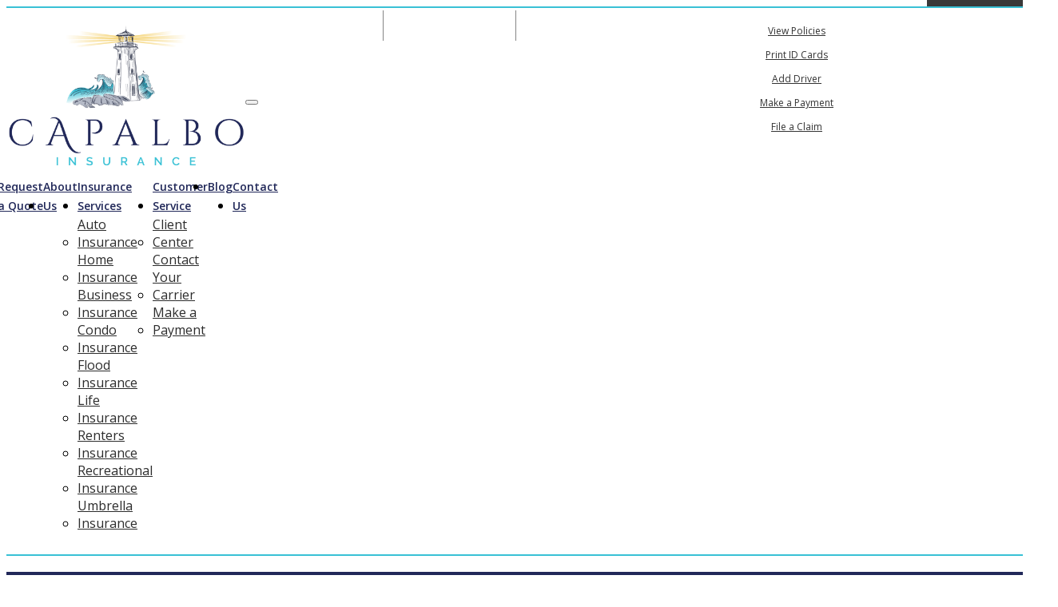

--- FILE ---
content_type: text/html
request_url: https://www.capalboinsurance.com/
body_size: 7593
content:
<!DOCTYPE html>
<html lang="en">
<head>
<meta charset="utf-8">
<meta content="width=device-width, initial-scale=1.0" name="viewport">
<title>South Kingstown, RI Insurance Agents | Capalbo Insurance Group, LLC | Rhode Island</title>
<meta name="google-site-verification" content="HURV7GHW7RzoZ-eIEAqkTwIPyDFODHnHvPE_X-KRyAw" />


<!--SEO Meta Tags-->
<meta name="keywords" content="south kingstown ri, texlandia, insurance agents, insurance agency, Capalbo Insurance Group, LLC" />
<meta name="description" content="Capalbo Insurance Group can help you with all your insurance needs in Rhode Island. Contact our insurance agency in South Kingstown, RI to get a quote!">
<meta name="author" content="EZLynx">

<!--Geo Location-->
<meta name="geo.region" content="US-Rhode Island" />
<meta name="geo.placename" content="49 S County Commons Way F-3F, South Kingstown, RI 02879" />
<meta name="geo.position" content="41.456135,-71.47073" />
<meta name="ICBM" content="41.456135, -71.47073" />

<link href="https://www.capalboinsurance.com/" rel="canonical">
<link href="img/favicon.ico" rel="shortcut icon" type="image/ico">

<!-- Google Review Widget --> 
<script src="https://agencywebsites.ezlynx.com/scripts/grw.js"></script>
<script>
document.write("\<script src='" + "https://maps.googleapis.com/maps/api/js?key=" + apikey + "&libraries=places" + "'\>\</script\>");
</script>
<link rel="stylesheet" href="https://agencywebsites.ezlynx.com/styles/grw-styles.css">

<!--Google fonts-->

<link href="https://fonts.googleapis.com/css?family=Open+Sans:300,400,400i,600,600i,700,700i,800,800i&display=swap" rel="stylesheet">
<link href="https://fonts.googleapis.com/css2?family=Cinzel:wght@400;500;600;700;800;900&display=swap" rel="stylesheet">
<link href="https://agencywebsites.ezlynx.com/bootstrap3/css/bootstrap.min.css" rel="stylesheet" type="text/css">

<!--Main CSS-->
<link href="css/master.css" rel="stylesheet" type="text/css">
<link href="css/media-queries.css" rel="stylesheet" type="text/css">
<link href="https://agencywebsites.ezlynx.com/fonts/font-awesome-5/css/all.css" rel="stylesheet">
	
<!-- Google tag (gtag.js) -->
<script async src="https://www.googletagmanager.com/gtag/js?id=G-EQHSYDX7S4"></script>
<script>
  window.dataLayer = window.dataLayer || [];
  function gtag(){dataLayer.push(arguments);}
  gtag('js', new Date());

  gtag('config', 'G-EQHSYDX7S4');
</script>

<!--[if lt IE 9]>
<script type="text/javascript" src="https://agencywebsites.ezlynx.com/scripts/html5.js"></script>
<script src="https://agencywebsites.ezlynx.com/respond/respond.js"></script>
<link href="https://agencywebsites.ezlynx.com/cross-domain/respond-proxy.html" id="respond-proxy" rel="respond-proxy" />
<link href="js/respond.proxy.gif" id="respond-redirect" rel="respond-redirect" />
<script src="js/respond.proxy.js"></script>
<link href="css/ie8.css" rel="stylesheet" type="text/css">
<![endif]-->
<!-- Blog Feed -->
<script src="https://www.google.com/jsapi"></script>
<script src="https://agencywebsites.ezlynx.com/scripts/gfeedfetcher.js"></script>

</head>
<body>
<div class="width-mod">
<!-- Top bar -->
<header>
<a class="skip-to-content-link" href="#gold_content">
  Skip to content
</a>
	<div class="top-ribbon hidden-xs">
		<div class="container">
			<div class="col-md-12">
			  <div class="top_info_line">
				<ul class="top_bar_nav">
						<li class="phone-automate"><i class="fa fa-phone"></i>&nbsp;<span class="editable" id="top-ph76">401-268-3000</span></li>
						<li><i class="fas fa-envelope"></i><a href="email-an-agent.html" title="Email An Agent" aria-label="Email An Agent">&nbsp;Email An Agent</a></li>
				</ul>
				<ul class="social_design">
						<li><span class="editable" id="fl-phcp">Follow Us</span></li>
						<li><a href="https://www.facebook.com/people/Capalbo-Insurance-Group-LLC/100040905594480/" title="Like Capalbo Insurance Group, LLC on Facebook" target="_blank" rel="nofollow"  aria-label="Like Capalbo Insurance Group, LLC on Facebook (opens in a new tab)"><i class="fab fa-facebook-f"></i><span class="visuallyhidden">Facebook</span></a></li>
						<li><a href="https://www.linkedin.com/company/capalbo-insurance-group" title="Like Capalbo Insurance Group, LLC on LinkedIn" target="_blank" rel="nofollow"  aria-label="Like Capalbo Insurance Group, LLC on LinkedIn (opens in a new tab)"><i class="fab fa-linkedin-in"></i><span class="visuallyhidden">LinkedIn</span></a></li>
						
						
						
						
				</ul>
				<ul>
						<li class="dropdown"> <i class="fa fa-user"></i>&nbsp;<a href="#" class="dropdown-toggle" data-toggle="dropdown" title="My Account"  aria-label="My Account">My Account<b class="caret"></b></a>
						<ul class="dropdown-menu top-my-account" role="menu">
								<li role="menuitem"><a href="client-center.html" title="View Policies" aria-label="View Policies">View Policies</a></li>
								<li role="menuitem"><a href="client-center.html" title="Print ID Cards" aria-label="Print ID Cards">Print ID Cards</a></li>
								<li role="menuitem"><a href="client-center.html" title="Add Driver" aria-label="Add Driver">Add Driver</a></li>
								<li role="menuitem"><a href="make-a-payment-carriers.html" title="Make a Payment" aria-label="Make A Payment">Make a Payment</a></li>
								<li role="menuitem"><a href="file-a-claim-carriers.html" title="File a Claim" aria-label="File A Claim">File a Claim</a></li>
						</ul>
                       </li>
				</ul>

			  </div>
			</div>
		</div>
	</div>
<!-- Logo and Navigation Sections -->	
<div class="logo_area">
	<div class="container">
	  <div class="row">
	   <div class="navigation_container">
		<div class="col-md-3 col-sm-4 navigation_items">
			<a href="index.html" title="Capalbo Insurance Group, LLC"><img src="img/capalbo-insurance-group-llc.png" alt="Capalbo Insurance Group, LLC" class="img-responsive logo editable" id="agency-logo"></a> 
			<div class="navbar-header nav-main">
					 <button type="button" class="navbar-toggle" data-toggle="collapse" data-target="#bs-example-navbar-collapse-1" aria-label="description">  
					 <span class="arrow-top"></span>
					 <span class="arrow-second"></span>
					 <span class="arrow-third"></span>
					 <span class="arrow-fourth"></span>
					 <span class="visuallyhidden">Description</span>
					 </button>
			</div>
		</div>
		<div class="col-md-9 col-sm-8 nav-content navigation_items">
    		<nav class="navbar navbar-default">
		     <div class="nav-top">
			    <div class="collapse navbar-collapse" id="bs-example-navbar-collapse-1">
					 <ul class="nav navbar-nav">
					 	<li><a href="insurance-quotes.html" title="Request a Quote with South Kingstown Insurance Agents" aria-label="Request a Quote">Request a Quote</a></li>		
						<li><a href="about-us.html" title="About Capalbo Insurance Group, LLC" aria-label="About Capalbo Insurance Group, LLC">About Us</a></li>
						<li class="dropdown"> <a href="#" class="dropdown-toggle" data-toggle="dropdown" title="Insurance Services" aria-label="Insurance Services">Insurance Services<b class="caret"></b></a>
						<ul class="dropdown-menu" role="menu">
							<li role="menuitem"><a href="rhode-island-auto-insurance.html" title="Auto Insurance" aria-label="Auto Insurance">Auto Insurance</a></li>
							<li role="menuitem"><a href="rhode-island-home-insurance.html" title="Home Insurance" aria-label="Home Insurance">Home Insurance</a></li>
							<li role="menuitem"><a href="commercial-insurance.html" title="Business Insurance"  aria-label="Business Insurance">Business Insurance</a></li>
							
							<li role="menuitem"><a href="condo-insurance.html" title="Condo Insurance"  aria-label="Condo Insurance">Condo Insurance</a></li>
							<li role="menuitem"><a href="flood-insurance.html" title="Flood Insurance"  aria-label="Flood Insurance">Flood Insurance</a></li>
							<li role="menuitem"><a href="life-insurance.html" title="Life Insurance" aria-label="Life Insurance">Life Insurance</a></li>
							
							<li role="menuitem"><a href="renters-insurance.html" title="Renters Insurance" aria-label="Renters Insurance">Renters Insurance</a></li>
							<li role="menuitem"><a href="recreational-insurance.html" title="Recreational Insurance" aria-label="Recreational Insurance">Recreational Insurance</a></li>
							<li role="menuitem"><a href="umbrella-insurance.html" title="Umbrella Insurance" aria-label="Umbrella Insurance">Umbrella Insurance</a></li>
						</ul>
						</li>
						<li class="dropdown"> <a href="#" class="dropdown-toggle" data-toggle="dropdown" title="Customer Service" aria-label="Customer Service">Customer Service<b class="caret"></b></a>
						<ul class="dropdown-menu" role="menu">
							<li role="menuitem"><a href="client-center.html" title="Client Center" aria-label="Client Center">Client Center</a></li>
							<li role="menuitem"><a href="contact-your-carrier.html" title="Contact Your Carrier" aria-label="Contact Your Carrier">Contact Your Carrier</a></li>
							<li role="menuitem"><a href="make-a-payment-carriers.html" title="Make a Payment" aria-label="Make A Payment">Make a Payment</a></li>
						</ul>
						</li>
						
						<li><a href="/blog" title="Rhode Island Insurance Blog" aria-label="Rhode Island Insurance Blog">Blog</a></li>
						<li><a href="contact-us.html" title="Contact Capalbo Insurance Group, LLC" aria-label="Contact Capalbo Insurance Group, LLC">Contact Us</a></li>
				    </ul>
				</div>
            </div>
          </nav>
		</div>
		</div>
	</div>
	</div>
</div>

</header>
</div>
<!-- Mobile call to action -->
<div class="phone-view-bg">
	<div class="container mobile-quote visible-xs">
			<div class="phone-view">
				<button onclick="window.location.href = 'insurance-quotes.html#insurance-lob'" title="Get Instant Rhode Island Insurance Quotes" value="Get Quote"><i class="fas fa-comments"></i> Request a Quote</button>
				<a class="btn phone-mobile" href="tel:401-268-3000" onclick="ga('send', 'event', 'Mobile', 'Click to Call', 'New Mobile Design');"><i class="fas fa-phone"></i> Click to Call</a>
				<button class="email_btn" onclick="window.location.href = 'email-an-agent.html#email-form'" title="Email an Agent" value="Email an Agent"><i class="fas fa-envelope"></i> Email an Agent</button>
				
				<button onclick="window.location.href = 'client-center.html'" title="Client Center" value="Client Center"><i class="fas fa-unlock-alt"></i> Client Center</button>
				<button aria-controls="myaccount-mob-collapse" aria-expanded="false" class="btn mobile-go myaccount-mob collapsed" data-target="#myaccount-mob-collapse" data-toggle="collapse" title="My Account"  aria-label="My Account"><i aria-hidden="true" class="fas fa-user"></i> My Account</button>
				<div class="collapse" id="myaccount-mob-collapse">
					<ul>
								<li><a href="client-center.html" title="View Policies" aria-label="View Policies">View Policies</a></li>
								<li><a href="client-center.html" title="Print ID Cards" aria-label="Print ID Cards">Print ID Cards</a></li>
								<li><a href="client-center.html" title="Add Driver" aria-label="Add Driver">Add Driver</a></li>
								<li><a href="make-a-payment-carriers.html" title="Make a Payment" aria-label="Make A Payment">Make a Payment</a></li>
								<li><a href="file-a-claim-carriers.html" title="File a Claim" aria-label="File A Claim">File a Claim</a></li>
					</ul>
				</div>
			<div>
				<h5>Capalbo Insurance Group, LLC</h5>
				<p>49 S County Commons Way F-3F<br>
				   South Kingstown, RI 02879</p>
				<p><a class="btn" href="https://goo.gl/maps/kP4eMDgjqpqHSuYj8" title="Get directions to Capalbo Insurance Group, LLC" target="_blank" rel="nofollow" aria-label="Get directions to Capalbo Insurance Group, LLC (opens in a new tab)"><i class="fas fa-map-marker"></i> Get Directions</a></p>
			</div>
			</div>

	</div>
</div>
<!-- static banner if carousal not needed
<div class="main_banner_area">
	<img src="img/featured-banner-image.jpg" alt="Featured Sliding Banner" class="img-responsive">
</div>-->

<!-- Banner carousal -->
<div class="main_banner_sections">
	<div id="slideshow">
		<div id="myCarousel" class="carousel slide" data-ride="carousel">
		<!-- Carousel controls -->
			<ol class="carousel-indicators">
				<li data-target="#myCarousel" data-slide-to="0" class="active"></li>
				<li data-target="#myCarousel" data-slide-to="1" class=""></li>
				<li data-target="#myCarousel" data-slide-to="2" class=""></li>
				<li data-target="#myCarousel" data-slide-to="3" class=""></li>
			</ol>
		<!-- Image slider -->
        <div class="carousel-inner main">
			<div class="item active"> <img src="img/featured-banner-image.jpg" alt="Featured Sliding Banner"></div>
			<div class="item"><img src="img/featured-banner-image-1.jpg" alt="Featured Sliding Banner1"></div>
			<div class="item"><img src="img/featured-banner-image-2.jpg" alt="Featured Sliding Banner2"></div>
			<div class="item"><img src="img/featured-banner-image-3.jpg" alt="Featured Sliding Banner3"></div>
		</div>
    <!-- Controls -->
	</div>
</div>
<!-- Quote Box -->
<div class="banner-content container">
      <div class="row">
        <div class="col-md-12 col-sm-12 slogan">
          <h2 class="editable" id="index-banner-text">Proven Protection. Trusted Partners.</h2>       
          
              <button class="submit-btn" type="button" title="Get Instant Florida Insurance Quotes" value="Get Quote" onclick="window.location.href = 'insurance-quotes.html'">Get A Quote</button>
         
        </div>
      </div>
    </div> 
 </div>

<!-- Insurance LOB after the Banner Image -->
<div class="insurance_lob_bg">
	<div class="insurance_lob_mid container">
          <div class="insurance_lob_box">
		    <div class="insurance_lob_design">
			</div>
			<div class="insurance_lob_content">
				<a href="rhode-island-auto-insurance.html" title="Auto Insurance" aria-label="Auto Insurance"><i class="fas fa-car"></i><span>Auto<br>Insurance</span></a>
			</div>
			<p>When you need car insurance in the Ocean State, look to Capalbo Insurance Group, LLC in South Kingstown, RI. Start a no-obligation quote with us today and see how we can save...</p>
		  </div>

		  <div class="insurance_lob_box">
		   <div class="insurance_lob_design">
			</div>
			<div class="insurance_lob_content">
				<a href="rhode-island-home-insurance.html" title="Home Insurance" aria-label="Home Insurance"> <i class="fas fa-home"></i><span>Home<br>Insurance</span></a>
			</div>
			<p>Owning a home is a big responsibility. You need to make sure that you upkeep and protect it. You can protect your home by obtaining a home insurance policy. We offer...</p>
		  </div>
		  <div class="insurance_lob_box">
		    <div class="insurance_lob_design">
			</div>
			<div class="insurance_lob_content">
				<a href="commercial-insurance.html" title="Business Insurance" aria-label="Business Insurance"><i class="fas fa-calculator"></i><span>Business<br>Insurance</span></a>
			</div>
			<p>Do you own a business in the state of Rhode Island? Protect your business by obtaining Business Insurance from us here at Capalbo Insurance Group, LLC. We have helped...</p>
		  </div>
   
          <div class="insurance_lob_box">
		    <div class="insurance_lob_design">
			</div>
			<div class="insurance_lob_content">
				<a href="recreational-insurance.html" title="Recreational Insurance" aria-label="Recreational Insurance"><i class="fas fa-ship"></i><span>Recreational<br>Insurance</span></a>
			</div>
			<p>Capalbo Insurance Group, LLC is proud to offer the residents in and around South Kingstown, RI, reliable renters' insurance products to help them protect their belongings and reduce...</p>
		  </div>
		  
		  <div class="insurance_lob_box">
		    <div class="insurance_lob_design">
			</div>
			<div class="insurance_lob_content">
				<a href="life-insurance.html" title="Life Insurance" aria-label="Life Insurance"><i class="fas fa-heart"></i><span>Life<br>Insurance</span></a>
			</div>
			<p>Capalbo Insurance Group, LLC is here to help you choose the right life insurance in Rhode Island. While you focus on your future, Capalbo Insurance Group can cover you...</p>
		  </div>

		  
    </div>
</div>

<!-- Main Content sections -->
<div class="content_sections" id="gold_content">
<div class="container insurance_main_content">
	<div class="row">
	 <div class="col-md-12 col-sm-12 col-xs-12 gold_content editable" id="indx-cn02">

		<h1><a href="index.html" title="Capalbo Insurance Group, LLC" aria-label="Capalbo Insurance Group, LLC">South Kingstown, RI Insurance Agents &bull; <span>Capalbo Insurance Group, LLC</span></a></h1>
		
		<!--<h2>Welcome to Capalbo Insurance Group</h2>
		<p>Capalbo Insurance Group, LLC is a family-owned and operated agency servicing the North & South Kingstown, RI, area for over 15 years.</p>
		
		<h3>Home and Auto Insurance</h3>
		<p>Your home is likely your most valuable asset, so it's crucial to have the right home insurance coverage in an emergency. Auto insurance is also necessary to protect your vehicle; combining home and auto insurance can save you money. Our insurance specialists can help you determine the best coverage options for your needs and provide you with discounts and benefits that save you money in Rhode Island.</p>
		
		<h3>Life Insurance</h3>
		<p>At Capalbo Insurance Group, LLC, we understand that your family is your life and responsibility. That's why we offer life insurance policies to assure you that your finances and beneficiaries are secure in the event of your untimely death. We have a life insurance policy that will suit your needs from temporary to permanent coverage. And because we know that your needs will change as things in your life change, we offer a review of your life insurance options with a specialist every year.</p>
		
		<h3>Business and Business Insurance</h3>
		<p>Business and Business Insurance protects businesses from financial losses resulting from lawsuits or other claims. General liability insurance is one type of business insurance that can help business owners protect themselves from legal and financial risks. General liability insurance pays for losses arising from injuries or damage caused by the business, on the business premises, or in business operations. </p>
		<p>We have multiple commercial lines of business insurance available for Rhode Island, such as business owners' policies (BOPs), commercial general liability (CGL) coverage, and professional liability insurance. </p>
		<p>Whatever your insurance needs, Capalbo Insurance Group, LLC, is here to help our South Kingstown, RI, neighbors. Give us a call today to insure yourself against the unexpected!</p>-->
		
		<p>We’re a family-owned and operated insurance agency in South Kingstown, RI servicing all of Rhode Island, Connecticut, and Massachusetts for more than 20 years. We deliver insurance and risk management solutions to individuals and businesses. Our commitment is to insure clients with the best products and services possible.</p>
		
		<h2>Personal & Business Insurance Offerings</h2>
		<p>Home, Auto and Life policies are among our personal lines offerings. Whether you own an automobile, a coastal property, or a boat, we can help you. Our commercial lines offerings include business owners policies (BOPs), commercial general liability (CGL) coverage, and professional liability insurance. Whether you’re a contractor, a consultant, or restaurateur, we can insure you no matter who you are or what you do.</p>
		<p>To learn more about what we offer, please see our <a title="Insurance Quotes" href="insurance-quotes.html">products</a> page. To find out about your policy combination options, speak with an agent by giving us a call at 401-268-3000.</p>
		
	</div>
	</div>
</div>
</div>

<!-- Services sections -->
<div class="services_content">
	<div class="container">
		<div class="row">
		  <div class="services_container">
			<div class="col-md-4 col-sm-4 services_item">
			    <div class="services_icon">
					<i class="fas fa-briefcase"></i><h2 class="editable" id="sorscp01">Our Services</h2>
				</div>
					<ul>
						   <li><a href="rhode-island-auto-insurance.html" title="Auto Insurance" aria-label="Auto Insurance">Auto Insurance</a></li>
							<li><a href="rhode-island-home-insurance.html" title="Home Insurance" aria-label="Home Insurance">Home Insurance</a></li>
							<li><a href="commercial-insurance.html" title="Business Insurance"  aria-label="Business Insurance">Business Insurance</a></li>
							
							<li><a href="condo-insurance.html" title="Condo Insurance"  aria-label="Condo Insurance">Condo Insurance</a></li>
							<li><a href="flood-insurance.html" title="Flood Insurance"  aria-label="Flood Insurance">Flood Insurance</a></li>
							<li><a href="life-insurance.html" title="Life Insurance" aria-label="Life Insurance">Life Insurance</a></li>
							
							<li><a href="renters-insurance.html" title="Renters Insurance" aria-label="Renters Insurance">Renters Insurance</a></li>
							<li><a href="recreational-insurance.html" title="Recreational Insurance" aria-label="Recreational Insurance">Recreational Insurance</a></li>
							<li><a href="umbrella-insurance.html" title="Umbrella Insurance" aria-label="Umbrella Insurance">Umbrella Insurance</a></li>
					</ul>
			
			</div>
			
			<div class="col-md-4 col-sm-4 services_item">
				<div class="services_icon">
					<i class="fas fa-map-marked-alt"></i><h2 class="editable" id="sorscp011">Servicing States</h2>
				</div>
				<ul>
					<li>Rhode Island</li>
					<li>Massachusetts</li>
					<li>Connecticut</li>
				</ul>
			</div>
			
			<div class="col-md-4 col-sm-4 services_item">
				<div class="services_icon">
					<i class="fas fa-smile"></i><h2 class="editable" id="sorscp022">Testimonials</h2>
				</div>
				
				 <div id="grw-widget"></div>
				
			</div>
			
		  </div>	
		</div>
	</div>
</div>

<!-- Carriers carousel -->
<div class="container">
	<div class="ins-nslider">
      <h3 class="editable" id="crpstcp-08">Partner <span>Carriers</span></h3>
	  <div class="nbs-flexisel-container">
	  <div class="nbs-flexisel-inner">
		<ul id="flexslider">
	        <li><img alt="Allstate" class="img-responsive" src="img/carriers/allstate.png"></li>
            <li><img alt="American Collector Insurance" class="img-responsive" src="img/carriers/american-collectors.png"></li>
            <li><img alt="Beacon Mutual Insurance Company" class="img-responsive" src="img/carriers/beacon.png"></li>
		    <li><img alt="Cabrillo Coastal" class="img-responsive" src="img/carriers/cabrillo.png"></li>
		    <li><img alt="Foremost" class="img-responsive" src="img/carriers/foremost.png"></li>
		    <li><img alt="Hagerty" class="img-responsive" src="img/carriers/hagerty.png"></li>
			
		    <li><img alt="Harleysville Insurance Co" class="img-responsive" src="img/carriers/harleysville.png"></li>
		    <li><img alt="Liberty Mutual Insurance" class="img-responsive" src="img/carriers/liberty-mutual.png"></li>
		    <li><img alt="Main Street America Group" class="img-responsive" src="img/carriers/main-street.png"></li>
		    <li><img alt="Narragansett Bay" class="img-responsive" src="img/carriers/narragansett.png"></li>
		    <li><img alt="National General" class="img-responsive" src="img/carriers/national-general.png"></li>
		    <li><img alt="Nationwide" class="img-responsive" src="img/carriers/nationwide.png"></li>
			
		    <li><img alt="Pie" class="img-responsive" src="img/carriers/pie-insurance.png"></li>
		    <li><img alt="Progressive" class="img-responsive" src="img/carriers/progressive.png"></li>
		    <li><img alt="Safeco" class="img-responsive" src="img/carriers/safeco.png"></li>
		    <li><img alt="The Hartford" class="img-responsive" src="img/carriers/the-hartford.png"></li>
		    <li><img alt="Travelers" class="img-responsive" src="img/carriers/travelers.png"></li>
			
		    <li><img alt="TypTap" class="img-responsive" src="img/carriers/typtap.png"></li>
		    <li><img alt="United Marine Underwriters" class="img-responsive" src="img/carriers/united-marine.png"></li>
		</ul>
	  </div>
	  </div>
    </div>
</div>

<!-- Footer sections -->
<div class="insurance_lob_bg">
<footer>
	<div class="container">
		<div class="row footer_section">
		<div class="col-md-6 col-sm-5">
			 <div class="row">
				<div class="col-md-6 col-sm-6">
					<h2 class="editable" id="cplbcm01">Company</h2>
					<ul>
						<li><a href="index.html" title="South Kingstown Insurance Agents" aria-label="Home">Home</a></li>
						<li><a href="about-us.html" title="About Capalbo Insurance Group, LLC" aria-label="About Capalbo Insurance Group, LLC">About Us</a></li>
						<li><a href="client-center.html" title="Client Center" aria-label="Client Center">Client Center</a></li>
						<li><a href="contact-your-carrier.html" title="Contact Your Carrier" aria-label="Contact Your Carrier">Contact Your Carrier</a></li>
						<li><a href="insurance-quotes.html" title="Compare Quotes" aria-label="Compare Quotes">Compare Quotes</a></li>
						<li><a href="/blog" title="Rhode Island Insurance Blog" aria-label="Rhode Island Insurance Blog">Insurance Blog</a></li>
						<li><a href="contact-us.html" title="Contact Capalbo Insurance Group, LLC" aria-label="Contact Capalbo Insurance Group, LLC">Contact Us</a></li>
						<li><a href="email-an-agent.html" title="Email An Agent" aria-label="Email An Agent">Email An Agent</a></li>
					</ul>
				</div>
				<div class="col-md-6 col-sm-6">
					<h2 class="editable" id="srvccp08">Services</h2>
					<ul>
							<li><a href="rhode-island-auto-insurance.html" title="Auto Insurance" aria-label="Auto Insurance">Auto Insurance</a></li>
							<li><a href="rhode-island-home-insurance.html" title="Home Insurance" aria-label="Home Insurance">Home Insurance</a></li>
							<li><a href="commercial-insurance.html" title="Business Insurance"  aria-label="Business Insurance">Business Insurance</a></li>
							
							<li><a href="condo-insurance.html" title="Condo Insurance"  aria-label="Condo Insurance">Condo Insurance</a></li>
							<li><a href="flood-insurance.html" title="Flood Insurance"  aria-label="Flood Insurance">Flood Insurance</a></li>
							<li><a href="life-insurance.html" title="Life Insurance" aria-label="Life Insurance">Life Insurance</a></li>
							
							<li><a href="renters-insurance.html" title="Renters Insurance" aria-label="Renters Insurance">Renters Insurance</a></li>
							<li><a href="recreational-insurance.html" title="Recreational Insurance" aria-label="Recreational Insurance">Recreational Insurance</a></li>
							<li><a href="umbrella-insurance.html" title="Umbrella Insurance" aria-label="Umbrella Insurance">Umbrella Insurance</a></li>
					</ul>
				</div>
			 </div>
	    </div>
		<div class="col-md-3 col-sm-3">
				<h2 class="blgsrccp09">Latest News</h2>
				<div class="whatsnew">
					<div class="whats-new-content">
							<script>
							        var newsfeed=new gfeedfetcher("rssfeeds", "rssfeedsclass")
									newsfeed.addFeed("#.com", "https://www.capalboinsurance.com/blog/feed");
                                    newsfeed.displayoptions("title datetime snippet");
									newsfeed.setentrycontainer("p");
									newsfeed.filterfeed(1, "date");
									newsfeed.init();
							</script>
						</div>
						<p> <a href="/blog" title="Rhode Island Insurance Blog" aria-label="Rhode Island Insurance Blog">View All News &rarr;</a></p>
					</div>
		</div>
		<div class="col-md-3 col-sm-4">
		    	<h2 class="editable" id="cntccplb06">Contact Us</h2>
				
				
				<iframe src="https://www.google.com/maps/embed?pb=!1m18!1m12!1m3!1d2990.2202081219825!2d-71.47291868479134!3d41.456138999693614!2m3!1f0!2f0!3f0!3m2!1i1024!2i768!4f13.1!3m3!1m2!1s0x89e5b3e97f51fe33%3A0x3554e3865899e797!2sCapalbo%20Insurance%20Group%20LLC!5e0!3m2!1sen!2sin!4v1669381694407!5m2!1sen!2sin" class="gmap"></iframe>
				<div class="agency_contact_info editable" id="cont-info">
						<ul>
							<li><a href="https://goo.gl/maps/kP4eMDgjqpqHSuYj8" target="_blank" title="Get directions to Capalbo Insurance Group, LLC" rel="nofollow"  aria-label="Get directions to Capalbo Insurance Group, LLC (opens in a new tab)">49 S County Commons Way F-3F,<br>South Kingstown, RI 02879</a></li>
							<li>401-268-3000</li>
							<li>401-268-3024</li>
							
						</ul>
						<ul>
							<li><a href="https://www.facebook.com/people/Capalbo-Insurance-Group-LLC/100040905594480/" title="Like Capalbo Insurance Group, LLC on Facebook" target="_blank" rel="nofollow"><i class="fab fa-facebook-f"></i><span class="visuallyhidden">Facebook</span></a></li>
							<li><a href="https://www.linkedin.com/company/capalbo-insurance-group" title="Like Capalbo Insurance Group, LLC on LinkedIn" target="_blank" rel="nofollow"><i class="fab fa-linkedin-in"></i><span class="visuallyhidden">LinkedIn</span></a></li>
							
							
							
						</ul>
					</div>
		</div>
		</div>
	</div>
</footer>

<!-- Copyright sections -->
<div class="width-mod">	
	<div class="container copyright">
			<div class="row">
				<div class="col-md-12">
					<div class="logo-foot-area editable" id="ftcplbp01">
					<a class="logo-agency" href="index.html" title="Capalbo Insurance Group, LLC" aria-label="Capalbo Insurance Group, LLC"><img alt="Capalbo Insurance Group, LLC" class="logo-size img-responsive editable" id="agency-logo-footer" src="img/capalbo-insurance-group-llc.png"></a>
					<img src="img/trusted-choice.png" alt="Trusted Choice" class="trusted-choice">
					</div>
					<p><span><a href="index.html" title="Insurance Agency">Capalbo Insurance Group, LLC</a></span> <span>| Website Development by <a href="https://www.ezlynx.com/" rel="nofollow" target="_blank" title="Agency Suites by EZLynx&reg; - Streamline your workflow &amp; improve your productivity with EZLynx&reg;" aria-label="Agency Suites by EZLynx&reg; - Streamline your workflow &amp; improve your productivity with EZLynx&reg; (opens in a new tab)">EZLynx</a><sup>&reg;</sup></span> <span>&bull; Copyright &copy; 
					<script>document.write((new Date()).getFullYear());	</script>.</span> <span>All Rights Reserved.</span></p>
					<div class="sitelock-logo">
						<a href="#" onclick="window.open('https://www.sitelock.com/verify.php?site=capalboinsurance.com','SiteLock','width=600,height=600,left=160,top=170');"><img alt="SiteLock" src="//shield.sitelock.com/shield/capalboinsurance.com" title="SiteLock"></a>
					</div>
				</div>
			</div>
		</div>
</div>
</div>

<!-- All the required scripts -->
<script src="https://ajax.googleapis.com/ajax/libs/jquery/1.10.2/jquery.min.js"></script>
<script src="https://agencywebsites.ezlynx.com/scripts/browser-update.js"></script>
<script src="https://agencywebsites.ezlynx.com/bootstrap3/js/bootstrap.min.js"></script>
<script src="js/jquery.flexisel.js"></script>
<script src="js/custom.js"></script>

<script src="js/grw-initate.js"></script>

	
<script type="application/ld+json"> 

{ 

  "@context": "https://schema.org", 

  "@type": "InsuranceAgency", 

  "name": "Capalbo Insurance Group, LLC", 

  "description": "Capalbo Insurance Group can help you with all your insurance needs in Rhode Island. Contact our team in the South Kingstown, RI area for more information.", 

  "logo": "https://www.capalboinsurance.com/img/capalbo-insurance-group-llc.png", 

  "url": "https://www.capalboinsurance.com/", 

  "telephone": "401-268-3000", 

  "address": 

{ 

  	"@type": "PostalAddress", 

  	"streetAddress": "49 S County Commons Way F-3F", 

  	"addressLocality": "South Kingstown", 

  	"addressRegion": "RI", 

"postalCode": "02879", 

"addressCountry": "US"  

 }, 

  "sameAs": [ 

    "https://www.facebook.com/people/Capalbo-Insurance-Group-LLC/100040905594480/"], 

   "areaServed": { 

"@type": "City", 

"name": "South Kingstown" 

}, 

   "hasMap": "https://goo.gl/maps/kP4eMDgjqpqHSuYj8", 

   "geo": { 

    "@type": "GeoCoordinates", 

    "latitude": "41.456135", 

    "longitude": "-71.47073" 

 	 } 

} 

</script> 

<script type="application/ld+json"> 

{ 

"@context": "https://schema.org", 

"@type": "LocalBusiness", 

  	"@id": "https://www.capalboinsurance.com/#organization", 

"additionalType": ["Insurance Agency", "Insurance Agents"], 

"name": "Capalbo Insurance Group, LLC", 

"description": "Capalbo Insurance Group can help you with all your insurance needs in Rhode Island. Contact our team in the South Kingstown, RI area for more information.", 

"mainEntityOfPage": "https://www.capalboinsurance.com/", 

"logo": "https://www.capalboinsurance.com/img/capalbo-insurance-group-llc.png", 

"address": { 

"@type": "PostalAddress", 

  		"streetAddress": "49 S County Commons Way F-3F", 

  		"addressLocality": "South Kingstown", 

  		"addressRegion": "RI", 

"postalCode": "02879" 

}, 

"image": "https://www.capalboinsurance.com/img/featured-banner-image.jpg", 

"telephone": "401-268-3000", 

"url": "https://www.capalboinsurance.com/", 

"location": "South Kingstown", 

"slogan": "Capalbo Insurance Group can help you with all your insurance needs in Rhode Island. Contact our team in the South Kingstown, RI area for more information.", 

"hasMap": "https://goo.gl/maps/kP4eMDgjqpqHSuYj8", 

"geo": { 

"@type": "GeoCoordinates", 

 "latitude": "41.456135", 

    		 "longitude": "-71.47073" 

} 

} 

</script>

<script>
      (function(d){
         var s = d.createElement("script");
         /* uncomment the following line to override default position*/
         s.setAttribute("data-position", 1);
         /* uncomment the following line to override default size (values: small, large)*/
         /* s.setAttribute("data-size", "large");*/
         /* uncomment the following line to override default language (e.g., fr, de, es, he, nl, etc.)*/
         /* s.setAttribute("data-language", "null");*/
         /* uncomment the following line to override color set via widget (e.g., #053f67)*/
         s.setAttribute("data-color", "#212859");
         /* uncomment the following line to override type set via widget (1=person, 2=chair, 3=eye, 4=text)*/
         /* s.setAttribute("data-type", "1");*/
         /* s.setAttribute("data-statement_text:", "Our Accessibility Statement");*/
         /* s.setAttribute("data-statement_url", "http://www.example.com/accessibility";*/
         /* uncomment the following line to override support on mobile devices*/
         /* s.setAttribute("data-mobile", true);*/
         /* uncomment the following line to set custom trigger action for accessibility menu*/
         /* s.setAttribute("data-trigger", "triggerId")*/
         s.setAttribute("data-account", "v4auc0ZNvY");
         s.setAttribute("src", "https://cdn.userway.org/widget.js");
         (d.body || d.head).appendChild(s);})(document)
</script>
<noscript>
Please ensure Javascript is enabled for purposes of
<a href="https://userway.org">website accessibility</a>
</noscript>

</body>
</html>


--- FILE ---
content_type: text/css
request_url: https://www.capalboinsurance.com/css/master.css
body_size: 6147
content:
@charset "utf-8";
/* CSS Document */

body,html
{
	font-family: 'Open Sans', sans-serif;
	height:100%;
	width:100%;
	
}

/* Typography */
h1{
		color:#212859;
		font-size:40px;
		font-weight: 400;
		font-family: 'Cinzel', serif;
		text-transform: uppercase;
}
h1 a, h1 a span {
	color:#212859;
	font-size:28px;
}
h2{
		color: #212859;
		font-size:24px;
		font-weight: 400;
		font-family: 'Cinzel', serif;
		text-transform: uppercase;
}
h3{
		color: #212859;
		font-size:20px;
		font-weight: 400;
		font-family: 'Cinzel', serif;
		text-transform: uppercase;
}
h4{		
		color: #212859;
		font-size:19px;
		font-family: 'Cinzel', serif;
		text-transform: uppercase;
}
p{
		color:#393939;
		font-size:18px;
		line-height:30px;
}
a{
		color:#2c2c2c;
		display: inline-block;
}
a:hover{
		text-decoration: none;
		color: #777;
		outline: none;
}
a:focus{
		text-decoration: none;
		color: #a8abab;
		outline: none;
}
/* Header */
header
{
	position:relative;
}

/* Top Bar */
header div.top-ribbon{
	/*background-image: url(../img/header-section-bg.png);*/
	background-repeat: repeat;
	background-color: #212859;
	width: 100%;
	border-bottom:2px solid #39c1d5;
}

/* Top Navigation */
div.top_info_line{
	display: flex;
	float: right;
	justify-content: center;
	text-align: center;
}
div.top_info_line ul{
	margin: 0;
	padding: 0;	
}

div.top_info_line ul li, div.top_info_line ul li p {
	color: #fff;
	float: left;
	list-style-type: none;
	margin:5px 0;
	padding: 5px 20px;
	line-height: 28px;
	font-size:17px;
	border-right: 1px solid #858585;
}
div.top_info_line ul li a {
	color: #fff;
	font-size:17px;
}
div.top_info_line ul li a.active, div.top_info_line ul li a:hover{
	color:#39c1d5; 
}
div.top_info_line ul+ul li:nth-child(1), div.top_info_line ul+ul li:nth-child(2), div.top_info_line ul+ul li:nth-child(3), div.top_info_line ul+ul li:nth-child(4){
	border-right: none;
}
div.top_info_line ul+ul li {
	padding-left: 10px;
	padding-right: 10px;
}
div.top_info_line ul+ul li:nth-child(1) {
	padding-left: 20px;
}
div.top_info_line ul+ul li:nth-child(5) {
	padding-right: 20px;
}
div.top_info_line ul li ul.top-my-account {
	float: left;
    color: #fff;
    margin-top: 5px;
	list-style-type: none;
}
div.top_info_line ul li ul.top-my-account{
	min-width:90px;
	border-radius: 0px;
}
div.top_info_line ul li ul.top-my-account li{
	margin: 0;
	padding: 0px;
	border-right: 0px;
	width: 100%;
}
div.top_info_line ul li ul.top-my-account li a{
	color: #333;
	font-size: 12px;
}
div.top_info_line ul li ul.top-my-account li a:hover, div.top_info_line ul li ul.top-my-account li a:focus{
	color: #212859;
	background: transparent;
}
div.top_info_line ul li a:hover, div.top_info_line ul li a:focus {
	color: #39c1d5;
	opacity: 1;
	text-decoration: none;
}
div.top_info_line ul li .fa, div.top_info_line ul li .fas {
	color: #39c1d5;
}
div.top_info_line ul li .fab:hover, div.top_info_line ul li .fab:focus {
	color: #fff;
	opacity: .8;
}
div.top_info_line ul li ul.top-my-account li a:hover, div.top_info_line ul li ul.top-my-account li a:focus, div.top_info_line ul li ul.top-my-account li a.active {
    color: #212859;
background:#39c1d5;
}
div.top_info_line ul li.active > a{
	color:#393939;
	opacity: 0.8;
}
/* Logo And Navigation */
#agency-logo {
	width: 100%;
	max-width: 300px;
}
div.logo_area{
	background: #fff;
	padding: 20px 0;
	border-bottom: 2px solid #39c1d5;
}
div.navigation_container {
	padding: 0;
	margin: 0;
	list-style: none;
	display: -webkit-box;
	display: -moz-box;
	display: -ms-flexbox;
	display: -webkit-flex;
	display: flex;
	-webkit-flex-flow: row wrap;
	justify-content: space-around;
	/* This aligns items to the end line on main-axis */
	justify-content: flex-end;
	flex-direction: row;
}
div.navigation_container div.navigation_items{
	display: flex;
	align-items: center;
}
nav.navbar-default {
	float: right;
	margin-bottom: 0px;
	background-color: transparent;
	border-color: transparent;
	width: 100%;
	min-height: 0px;
}
ul.navbar-nav {
    float: none;
    margin: 7.5px -25px;
    display: flex;
    justify-content: space-around;
}
nav.navbar-default .navbar-nav > li > a {
   color:#212859;
   font-size: 18px;
   font-weight:600;
   padding: 0;
}
nav.navbar-default .navbar-nav > li > a:hover, .navbar-default .navbar-nav > li > a:focus {
    color:#212859;
	text-decoration: underline;
	text-decoration-color: #39c1d5;
	text-decoration-thickness: 2px;
	text-underline-position: under;
	background-color:transparent;
}
nav.navbar-default .navbar-nav > li > a.active, .navbar-default .navbar-nav > li > a:hover > .active, .navbar-default .navbar-nav > .active > a:focus {
    color: #212859;
	text-decoration: underline;
    text-decoration-color: #39c1d5;
    text-decoration-thickness: 2px;
    text-underline-position: under;
    background-color: transparent;
}
nav.navbar-default .navbar-nav > .open > a, .navbar-default .navbar-nav > .open > a:hover, .navbar-default .navbar-nav > .open > a:focus {
    color: #212859;
	background-color:transparent;
}
.dropdown-menu > li > a.active, .dropdown-menu > li > a:hover, .dropdown-menu > li > a:focus {
    color: #212859;
	text-decoration: none;
	background-color: #39c1d5;
    outline: 0;
}
.navbar-default .navbar-nav > .active > a, .navbar-default .navbar-nav > .active > a:hover, .navbar-default .navbar-nav > .active > a:focus {
   color: #212859;
	text-decoration: none;
	background-color: transparent;
}
.dropdown-menu > li > a:hover, .dropdown-menu > li > a:focus {
    color: #212859;
	text-decoration: none;
	background-color:  #39c1d5;
}

.navbar-nav > li > .dropdown-menu{
	border-radius: 0px;
	padding: 0px;
}
/* Banner Area */
div.main_banner_area img{
	width: 100%; 

}


div.main_banner_area::after {
    content: "";
    top: 0;
    right: 0;
    position: absolute;
    height: 100%;
    width: 100%;
    display: block;
    background: linear-gradient(to left, rgba(232, 220, 185, 0.4)0%, rgba(147, 145, 145, 0.8)30%, rgba(255, 245, 245, 0)60%, rgb(77, 77, 77)100% );
	mix-blend-mode: multiply;
}
/* carousel-indicators */
div.carousel::after {
    content: "";
    top: 0;
    position: absolute;
    height: 100%;
    width: 100%;
    display: block;
    background: linear-gradient(0deg, rgba(255, 245, 245, 0.1), rgba(0, 0, 0, 0.4) ) no-repeat;
	mix-blend-mode: multiply;
	}
div.main_banner_sections {
    position: relative;
    overflow: hidden;
    z-index: 2;
}
div.main_banner_sections div.carousel-inner.main > .item > * {
	width:100%;
	
}

div.main_banner_sections ol > * {
	background-color:#9a9a9a;
	border-color:#9a9a9a;
}
div.main_banner_sections ol > *.active {
	background-color:#39c1d5;
	border-color:#39c1d5;
	height:12px;
	margin:0;
	width:12px
}
div.main_banner_sections div.banner-content {
  position: absolute;
  z-index:100;
  top: 45%;
  left: 50%;
  transform: translate(-50%, -50%);
  -webkit-transform: translate(-50%, -50%);
  -moz-transform: translate(-50%, -50%);
}
div.main_banner_sections div.banner-content h2 {
  color: #fff;
  font-size: 44px!important;
  font-weight: 400;
  text-transform: uppercase;
  text-shadow: 1px 1px 1px #212859;
  /*text-shadow: 1px 2px 1px #39c1d5;*/
}
div.main_banner_sections div.banner-content h4 {
  color: #fff;
  display: inline-block;
  font-size: 21px;
  line-height:32px;
  padding-bottom: 25px;
  font-weight:400;
}
div.main_banner_sections div.banner-content .submit-btn {
  background: #39c1d5;
  border: 1px solid #39c1d5;
  color: #212859;
  font-size: 18px;
  padding: 8px 50px;
  text-transform: uppercase;
  margin: 8px 0;
  border-radius: 0;
  font-weight:600;
}
div.main_banner_sections div.banner-content .submit-btn:hover, div.main_banner_sections div.banner-content .submit-btn:focus {
	background: #33aabd;
}
div.main_banner_sections select {
  width: 80%;
  height: 40px;
  margin-bottom: 20px;
  color: #393939;
  padding-left:10px;
}

.zipcode-form select::-ms-expand {
  display: none;
}
/* Insurance LOB area */

div.insurance_lob_bg{
	/*background:url("../img/insurance-lob-bg.png") repeat;*/
	border-top: 2px solid #39c1d5;
	background-image: linear-gradient(rgba(24, 29, 64, 0.9), rgba(24, 29, 64, 0.1)), url(../img/insurance-lob-bg.png);
}
div.insurance_lob_bg > div.insurance_lob_mid {
    height: auto;
    padding: 40px 20px;
    display: flex;
    align-items: center;
    align-content: center;
    justify-content: space-around;
    list-style: none;
}
div.insurance_lob_bg div.insurance_lob_content{
	position: absolute;
	top: 30px;
	left: 0;
	right: 0;
	text-align: center;
}
div.insurance_lob_bg div.insurance_lob_content .fas{
	font-size: 42px;
	color:#212859;
	margin-bottom:10px;
}
div.insurance_lob_bg div.insurance_lob_content span {
    font-size: 23px;
    text-align: center;
	position: relative;
    line-height: 24px;
	color:#212859;
	font-weight:600;
	font-family: 'Cinzel', serif;
}
div.insurance_lob_bg div.insurance_lob_content a:hover, div.insurance_lob_bg div.insurance_lob_content a:focus{
	outline: none;
	text-decoration: none;
}
div.insurance_lob_bg > div.insurance_lob_mid p{
	color: #2c2c2c;
	font-size:13px;
	line-height:20px;
	font-style: italic;
	padding: 0px 15px;
}

div.insurance_lob_bg > div.insurance_lob_mid > div {
    width: 200px;
    height: auto;
    box-sizing: border-box;
    display: inline-block;
    background-color: #b4b9c6;
    position: relative;
	box-shadow: 0 8px 8px #000;
}

div.insurance_lob_design{
	width: 200px;
	height: 190px;
	-webkit-clip-path: ellipse(90% 94% at 50% 0%);
	clip-path: ellipse(90% 94% at 50% 0%);
	background-color: #212859;
	 position: relative;
}
div.insurance_lob_design:before {
  content: '';
  width: 200px;
  height: 188px;
  -webkit-clip-path: ellipse(88% 93% at 50% 0%);
	clip-path: ellipse(88% 93% at 50% 0%);
  background: #39c1d5;
  display: block;
  position: absolute;
  top: 0px;
  left: 0px;
}

div.insurance_lob_bg div.insurance_lob_content span:before {
  content: "";
  display: table;
  clear: both;
}
/* Home page Content */
div.content_sections{
	border-top: 2px solid #39c1d5;
	border-bottom: 2px solid #39c1d5;
}
div.insurance_main_content{
	margin: 40px auto;
	
}
div.insurance_main_content h1{
	font-size: 34px;
}
div.insurance_main_content h1 span{
	font-weight: 600;
	text-decoration: underline;
	text-decoration-color: #39c1d5;
	text-decoration-thickness: 2px;
	text-underline-position: under;
	white-space: nowrap;
}
div.insurance_main_content h2{
}

/* Inner Content */
div.inner_content_container {
  -ms-box-orient: horizontal;
  display: -webkit-box;
  display: -moz-box;
  display: -ms-flexbox;
  display: -moz-flex;
  display: -webkit-flex;
  display: flex;
  -webkit-flex-flow: row wrap;
  flex-flow: row wrap;
  justify-content: space-around;

}
div.inner_content_container_item:nth-of-type(2) { 
 background: #212859; 
 padding-left: 0px;
 padding-right: 0px;
}
div.inner_content_container_item {
	padding-bottom: 40px;
}
div.inner_content_container_item h1{
	margin-bottom: 30px;
}
div.inner_content_container_item h1 span{
	font-weight: 600;
	color: #212859;
	text-decoration: underline;
	text-decoration-color: #39c1d5;
	text-underline-position: under;
	text-decoration-thickness: 2px;
	white-space: nowrap;
}
div.inner_content_container_item  ul li{
		color:#393939;
		font-size:18px;
		line-height:30px;
}
div.inner_content_container_item .insurance_lob_inner_content{
	position: absolute;
	top: 30px;
	left: 0;
	right: 0;
}
div.inner_content_container_item .insurance_lob_inner_content i{
	display: block;
	font-size: 62px;
	color:#212859;
	margin-top:10px;
	text-align: center;
}
div.inner_content_container_item  .insurance_lob_inner_box {
    width: 100%;
    height: auto;
    box-sizing: border-box;
    display: inline-block;
    position: relative;
}
div.inner_content_container_item  .insurance_lob_inner_design{
	width: 100%;
	height: 190px;
	-webkit-clip-path: ellipse(80% 95% at 50% 0%);
	clip-path: ellipse(80% 95% at 50% 0%);
	background-color: #fff;
	 position: relative;
}
div.inner_content_container_item  .insurance_lob_inner_design:before {
  content: '';
  width: 100%;
  height: 188px;
  -webkit-clip-path: ellipse(80% 95% at 50% 0%);
	clip-path: ellipse(80% 95% at 50% 0%);
  background: #39c1d5;
  display: block;
  position: absolute;
  top: 0px;
  left: 0px;
}

div.inner_content_container_item .right_side_content{
	padding: 20px 30px;
	
}
div.inner_content_container_item .insurance_lob_inner_box{
	background: #212859;
}
div.inner_content_container_item .insurance_lob_inner_box .right_side_content h3
{
	color:#fff;
	font-size:28px;
	font-weight:400;
}
div.inner_content_container_item .insurance_lob_inner_box .right_side_content p{
	color: #fff;
	font-size:14px;
	line-height:20px;
}

/* Quote Box Design */
div.inner_content_container_item .quote-box
{
	padding:0 0 60px 0;
	/*border-bottom:2px solid #39c1d5; */
}

div.inner_content_container_item  .quote-box h3
{
	color:#fff;
	font-size:32px;
	font-weight:400;
	padding:0 0 10px 0;
	text-align:center;
}
div.banner-content .quote-box form{
	display: flex;
}
div.banner-content .quote-box input, div.banner-content  .quote-box select, div.banner-content  .quote-box textarea
{
	color:#393939;
	height:45px;
	margin:8px;
	padding:0 8px;
	width:100%;
	border:1px solid #fff;
}

div.banner-content .quote-box .submit-btn
{
	background:#39c1d5;
	border:1px solid #39c1d5;
	color:#fff;
	font-size:18px;
	font-weight:400;
	margin:8px;
	padding:0 8px;
	text-transform:uppercase;
	width:100%;
}
div.banner-content .quote-box .submit-btn:hover, div.banner-content .quote-box  .quote-box .submit-btn:focus{
	background: #33aabd;
}



/* Services Section */
div.services_content{
	background:url("../img/services-section-bg.png") repeat;
	border-bottom: 2px solid #39c1d5;
}
div.services_content div.services_container {
  padding: 0;
  margin: 0;
  list-style: none;
  display: -webkit-box;
  display: -moz-box;
  display: -ms-flexbox;
  display: -webkit-flex;
  display: flex;
  
  -webkit-flex-flow: row;
  justify-content: space-around;
}

div.services_content div.services_container div.services_item {
  background: #fff;
  padding: 35px;
  width: 30%;
  height: auto;
  margin: 34px auto;
  color: white;
  font-weight: 600;
  text-align: center;
  
  -webkit-box-shadow: 0 8px 8px #bfbebe;
  -moz-box-shadow: 0 8px 8px #bfbebe;
  box-shadow: 0 8px 8px #bfbebe;
 
}
div.services_content div.services_container div.services_item div.services_icon{
  text-align:center;
   border-bottom: 3px solid #39c1d5;
}
div.services_content div.services_container div.services_item div.services_icon i{
	font-size: 42px;
	color: #39c1d5;
}
div.services_content div.services_container div.services_item div.services_icon h2 {
  color: #212859;
  text-align: center;
  font-size:28px;
  font-weight: 400;
  line-height: 42px;
  margin: 15px 0px 5px;
  padding-bottom:20px;
}
div.services_content ul{
	padding-left: 0px;
	padding-top:25px;
}
div.services_content ul li{
	display: flex;
	list-style-type: none;
	font: 700 15px/26px 'Open Sans', sans-serif;
	color: #4f4d4b;
	text-align: left;
	margin-bottom: 10px;
}
div.services_content ul li:before {
  content: "\f0a9"; /* FontAwesome Unicode */
  font-family: 'Font Awesome\ 5 Free';
  display: inline-block;
  margin: 0 10px 0 0;
  color: #212859;
}

div.services_content p{
	font-size:16px;
	line-height:26px;
	font-style: italic;
	color: #393939;
	padding-top:25px;
	text-align: left;
}
div.services_content p + p {
	color: #212859;
    font-size: 16px;
    font-style: 400;
    margin-right: 20px;
    text-align: right;
}

/* Footer */
#agency-logo-footer {
	width: 100%;
	max-width: 200px;
	border-right: 1px solid #ccc;
	padding-right: 20px;
	margin-right: 20px;
}
.trusted-choice {
	width: 100%;
	max-width: 200px;
}
.trusted-side {
	padding: 0px;
	width: 100%;
	max-width: 350px;
	display: block;
	margin: 20px auto;
}
.logo-foot-area {
	background: #fff;
	padding: 20px;
	box-shadow: 1px 1px 3px #000;
	border: 5px solid #39c1d5;
	display: flex;
    align-items: center;
    justify-content: center;
    width: 500px;
}
footer{
	padding: 40px 0 20px;
}
div.footer_section{
	color:#fff;
}
div.footer_section h2{
	color: #fff;
	font-size: 28px;
	font-weight: 400;
	margin-bottom:25px;
	text-transform: uppercase;
	display: inline-block;
	position: relative;
	padding-bottom: 25px;
}
div.footer_section h2::after {
	content: "";
    position: absolute;
    left: 0px;
    bottom: 0px;
    width: 110%;
    border-bottom: 1px solid  #39c1d5;
  
}
div.footer_section ul{
	padding-left:0;
}
div.footer_section ul li{
	font-size:16px;
	font-weight:600;
	list-style-type:none;
	margin:0 0 15px;
	text-transform: uppercase;
}
div.footer_section ul li a{
	color:#fff;
}
div.footer_section ul li a:hover, div.footer_section ul li a:focus, div.footer_section ul li > a.active{
	color:#39c1d5;
}

/* Footer Contact Info */
div.agency_contact_info ul{
	margin:0 0 40px;
	padding:0;
}
div.footer_section div.agency_contact_info li{
	display: flex;
	list-style-type:none;
	padding:0;
	text-transform: none;
	font-size: 14px;
}
div.agency_contact_info li::before {
  content: ""; 
  font-family: 'Font Awesome\ 5 Free';
  display: inline-block;
  width: 1.7em; 
  color: #39c1d5;
}
div.agency_contact_info li:nth-of-type(1)::before {
  content: "\f3c5"; 
}
div.agency_contact_info li:nth-of-type(2)::before {
  content: "\f095"; 
}
div.agency_contact_info li:nth-of-type(3)::before {
  content: "\f1ac"; 
}
div.agency_contact_info li:nth-of-type(4)::before {
  content: "\f0e0"; 
}
div.agency_contact_info ul+ul{
	list-style-type: none;
display: flex;
flex-direction: row;
justify-content: space-around;
flex-wrap: nowrap;
}
div.agency_contact_info ul+ul li:nth-of-type(n)::before {
  content: none; 
}
div.footer_section div.agency_contact_info ul+ul li{
	border-radius: 50px;
    padding: 10px 13px;
}
div.footer_section div.agency_contact_info ul+ul li:nth-of-type(1){
  background: #3b5998;
  padding: 10px 16px;
}
div.footer_section div.agency_contact_info ul+ul li:nth-of-type(2){
  background: #00aced;
  padding: 10px 14px;
}
div.footer_section div.agency_contact_info ul+ul li:nth-of-type(3){
  background: #0077b5;
  padding: 10px 14px;
}
div.footer_section div.agency_contact_info ul+ul li:nth-of-type(4){
  background: #dd4b39;
   padding: 10px 12px;
}
div.footer_section div.agency_contact_info ul+ul li:hover {
	color: #fff;
    -moz-transition: all ease .3s;
    -webkit-transition: all ease .3s;
    box-shadow: inset 3px 3px  rgba(0,0,0,0.3);
    transition: all ease .3s;
}
div.footer_section div.agency_contact_info ul+ul li a:hover {
	color: #fff;
}	
/* Copyright Sections */

div.copyright p, div.copyright p > * > *{
	color: #fff;
	font-size:17px;
	line-height:40px;
	font-weight: 600;
}
div.copyright p > *{
	display: inline-block;
}
div.copyright p > * > *:hover, div.copyright p > * > *:focus{
	color: #39c1d5;
}

/* Mobile design */
div.phone-view-bg {
	/*background-image: url(../img/header-section-bg.png);*/
	background-repeat: repeat;
	background-color: #39c1d5;
	
}
div.phone-view{
	margin:20px auto;
}

div.phone-view button, div.phone-view a.btn, div.phone-view ul {
	color:#fff;
	padding:10px 18px;
	font-size:18px;
	border-radius:0;
	border:0;
	margin-bottom:10px;
	text-align:center;
	background:#212859;
	width:100%;
	display: inline-block;
}
div.phone-view ul:first-of-type{
	list-style-type: none;
	display: flex;
	flex-direction: row;
	justify-content: space-around;
	flex-wrap: nowrap; 
}
div.phone-view ul li a{
	color: #fff;
}
div.phone-view ul li a:hover, div.phone-view ul li a:focus{
	color: #181d40;
}
div.phone-view button:hover, div.phone-view button:focus, div.phone-view a.phone-mobile:hover, div.phone-view a.phone-mobile:focus {
	color: #fff!important;
	background: #181d40!important;
}
div.phone-view a.btn:hover, div.phone-view a.btn:focus {
	background: #33aabd;
	color: #212859;
}
div.phone-view div > * {
	background:#212859;
	color:#fff;
	padding:5px 0 20px;
	text-align:center;
}
div.phone-view div h5 {
	font-size:24px;
	margin:0;
	padding-top: 20px;
}
div.phone-view div p{
	margin:0px;
}
div.phone-view div a.btn {
	background:#39c1d5;
	padding:4px 20px;
	font-size:16px;
	border-radius:0;
	color:#212859;
	font-style:italic;
	width: inherit;
}
div.phone-view ul:last-child{
	display: inherit;
}
div.phone-view div ul > * {
	padding:8px 0 0;
	list-style-type:none;
}

div.phone-view div ul > * a{
	color:#fff;
	font-weight:600;
}

div.phone-view div ul > * a:hover {
	color:#39c1d5;
	text-decoration:none
}


/* Carrier Carousal */
div.ins-nslider{
	margin: 50px 0 0px 0;
}
div.ins-nslider h3 {
    font-size: 40px;
    color: #212859;
}
div.ins-nslider h3 span{
	color: #212859;
	text-decoration: underline;
	text-decoration-color: #39c1d5;
	text-decoration-thickness: 2px;
	text-underline-position: under;
	font-weight:600;
}
.nbs-flexisel-container {
    position: relative;
    max-width: 100%;
    margin-top: 15px 0 50px 0;
}
.nbs-flexisel-ul {
	position: relative;
	width: 9999px;
	margin: 0px;
	padding: 0px;
	list-style-type: none;
	text-align: center;
}
.nbs-flexisel-inner {
	overflow: hidden;
	float: left;
	width: 100%;
	margin: 0;
	height:120px;
}
.nbs-flexisel-item {
	float: left;
	margin: 0px;
	padding: 0px;
	cursor: default;
	position: relative;
	line-height: 0px;
}
.nbs-flexisel-item img {
	cursor: default;
	position: relative;
	margin-top: 10px;
	margin-right: 10px;
	margin-bottom: 10px;
	max-width: 100%;
}

/* Insurance Quotes */
.insurance_quotes_btn {
	margin-top: 40px;
}
div.insurance_quotes_btn button{
	color:#fff;
	padding: 10px 18px;
	font-size: 18px;
	border-radius: 0;
	border: 0;
	margin-bottom: 10px;
	text-align: left;
	background:#393939;
	width: 100%;
	display: flex;
}
div.insurance_quotes_btn button img{
	margin:5px 20px 5px 0px;
}
div.insurance_quotes_btn button span{
	display: flex;
	align-items: center;
	margin-left: 10px;
	line-height:35px;
}
div.insurance_quotes_btn button:hover, div.insurance_quotes_btn button:focus{
	opacity: 0.8;
}
/* Iframe and Google Map */
iframe#cpIframe{
	width: 100%;
	border: 0;
	height:1800px;
}
iframe#ccframe{
	width: 100%;
	border: 0;
	height:1600px;
}
iframe.gmap{
	border:none;
	height:140px;
	margin-bottom:20px;
	width:100%;
}
iframe.lob-jot-form {
	border: 0;
    height: 400px !important;
    width: 100%;

}
#email-form iframe{
	width: 100%;
	border: 0;
	height: 900px !important;
}
/* Blog */
.rssfeedsclass p{
	color:#fff;
	font-size:14px;
	line-height:20px;
}
 .titlefield a, .rssfeedsclass a{
	color:#fff;
}
.whatsnew p{
	font-size: 14px;
}
.rssfeedsclass a, .whatsnew a {
    color:#fff;
    font-weight: 600;
}
footer.entry-footer{
	padding:10px 0 20px;
}
/* contact you carrier page*/
.carriers_info {
	margin-top: 40px;
}
.carriers_info div.carriers_design_box{
	padding: 15px;
	background: #fff;
	box-shadow: 0 -1px 2px 0 #888282;
	font-size: 14px;
	line-height: 35px;
	margin: 0 0 25px;
}

.carriers_info div.carriers_design_box h2{
	font-size: 18px;
	font-weight: 600;
	text-transform: none;
	color: #2c2c2c;
	font-family: 'Open Sans', sans-serif;
}
.carriers_info div.carriers_design_box p {
    font-size: 15px;
	line-height: 30px;
}
.carriers_info div.carriers_design_box a.btn {
    background: #39c1d5;
	border: 1px solid #39c1d5;
    border-radius: 22px;
    padding: 3px 8px;
	color: #2c2c2c;
	font-size:14px;
}
.carriers_info div.carriers_design_box a.btn:hover, .carriers_info div.carriers_design_box a.btn:focus{
	background: #33aabd;
}

/* Make A payment, File a claims */
.carriers_info h4 {
    color: #2c2c2c;
	font-family: 'Open Sans', sans-serif;
	text-transform: initial;
}



/* ANIMATION */
/* shine animation  */
@-webkit-keyframes sheen {
  0% {
    -webkit-transform: skewY(-45deg) translateX(0);
    transform: skewY(-45deg) translateX(0);
  }
  100% {
    -webkit-transform: skewY(-45deg) translateX(12.5em);
    transform: skewY(-45deg) translateX(12.5em);
  }
}
@keyframes sheen {
  0% {
    -webkit-transform: skewY(-45deg) translateX(0);
    transform: skewY(-45deg) translateX(0);
  }
  100% {
    -webkit-transform: skewY(-45deg) translateX(12.5em);
    transform: skewY(-45deg) translateX(12.5em);
  }
}
div.carriers_design_box a.btn {
  text-align: center;
  text-decoration: none;
  display: inline-block;
  -webkit-transition: all 0.2s ease-in-out;
  transition: all 0.2s ease-in-out;
  position: relative;
  overflow: hidden;
}
div.carriers_design_box a.btn:before {
  content: "";
  background-color: rgba(255, 255, 255, 0.3);
  height: 100%;
  width: 3em;
  display: block;
  position: absolute;
  top: 0;
  left: -4.5em;
  -webkit-transform: skewX(-45deg) translateX(0);
  transform: skewX(-45deg) translateX(0);
  -webkit-transition: none;
  transition: none;
}
div.carriers_design_box a.btn:hover:before {
  -webkit-transform: skewX(-30deg) translateX(15.5em);
  transform: skewX(-30deg) translateX(15.5em);
  -webkit-transition: all 0.5s ease-in-out;
  transition: all 0.8s ease-in-out;
}
/* shine animation ends */





/*==================================================
 * Shadow effect
 * ===============================================*/
div.carriers_design_box
{
  position: relative;
}
div.carriers_design_box:before
{
  z-index: -1;
  position: absolute;
  content: "";
  bottom: 15px;
  left: 10px;
  width: 50%;
  top: 80%;
  max-width:300px;
  background: #777;
  -webkit-box-shadow: 0 15px 10px #777;
  -moz-box-shadow: 0 15px 10px #777;
  box-shadow: 0 15px 10px #777;
  -webkit-transform: rotate(-3deg);
  -moz-transform: rotate(-3deg);
  -o-transform: rotate(-3deg);
  -ms-transform: rotate(-3deg);
  transform: rotate(-3deg);
}
div.carriers_design_box:after
{
  z-index: -1;
  position: absolute;
  content: "";
  bottom: 15px;
  right: 10px;
  left: auto;
  width: 50%;
  top: 80%;
  max-width:300px;
  background: #777;
  -webkit-box-shadow: 0 15px 10px #777;
  -moz-box-shadow: 0 15px 10px #777;
  box-shadow: 0 15px 10px #777;
  -webkit-transform: rotate(3deg);
  -moz-transform: rotate(3deg);
  -o-transform: rotate(3deg);
  -ms-transform: rotate(3deg);
  transform: rotate(3deg);
}


/* Breadcrumbs */
.breadcrumb {
    background: transparent;
    padding: 20px 0 10px;
	margin:0;	
	
}
.breadcrumb li{
	font-size:12px;
}
.breadcrumb li a{
	color: #393939;
	text-decoration: underline;
	text-decoration-color: #39c1d5;
	text-underline-position: under;
	
}
.breadcrumb li .fas{
	font-size:12px;
	color: #39c1d5;
}
.breadcrumb li a:hover, .breadcrumb li a:focus{
	color: #777;
}
.breadcrumb > li + li::before {
    content: " ";
    padding: 0 5px 0 0;
}
.visuallyhidden {
  border: 0;
  clip: rect(0 0 0 0);
  height: 1px;
  margin: -1px;
  overflow: hidden;
  padding: 0;
  position: absolute;
  width: 1px;
}

.quote-box input:focus, .quote-box select:focus{
    box-shadow: 0px 1px 10px rgb(255, 255, 255, 1);
  padding: 3px 0px 3px 3px;
  margin: 5px 1px 3px 0px;
  border: 1px solid rgba(81, 203, 238, 1);
}

.g-map {
    width: 100%;
    height: 350px;
    border: none;
}
/* Ada compliance fixes beings */ 
.skip-to-content-link {
  background: #393939; /* change the bgcolor based on the template color*/
  color: #fff;
  height: 30px;
  right: 0%;
  padding: 7px;
  position: absolute;
  transform: translateY(-100%);
  transition: transform 0.4s;
  z-index:10;
}

.skip-to-content-link:focus {
  transform: translateY(0%);
  color: #fff;
}
a:focus,.dropdown-toggle:focus{
	outline: auto 2px Highlight;
    outline: auto 5px -webkit-focus-ring-color;
}

/* Ada compliance fixes end */ 

.slogan h2, .slogan{
	text-align:center;
}
.slogan h2{
	font-size:55px !important;
}

/*Blog*/
.blog .content-area a{
	color:#212859;
}
.blog .content-area a:hover, .blog .content-area a:focus{
	color:#374183;
}
.blog .widget h2, .blog .widget ul li,.blog .widget ul li a,.wp-block-latest-comments__comment-meta a{
	color:#FFF;
}
.blog .widget h2 {
color: #FFF;
font-size: 28px;
font-weight: 600;

}

.blog .widget ul {
	padding-left: 30px;
}

.blog .widget ul li{
	font-size: 18px !important;
}
.blog .widget ul li a:hover,.blog .widget ul li a:focus,.blog .wp-block-latest-comments__comment-meta a:hover{
	color:#DFDEDE;
}
.blog .search-field{
	padding: 4px 10px;
	border-radius:0px;;
}

.blog .search-submit{
	padding:6px 8px;
	background-color:#39c1d5;
	border:1px solid #39c1d5;
	color:#212859;
	font-size:14px;
}

.blog .submit{
	background-color:#39c1d5;
	color:#212859;
	border:none;
	font-size:14px;
	padding:8px 10px;
}
.blog .wp-block-search__button {
    background: #39c1d5;
	color: #212859;
	border:none;
	
}
.blog .search-submit:hover,.blog .search-submit:focus, .blog .wp-block-search__button:hover, .blog .wp-block-search__button:focus,.blog .submit:hover,.blog .submit:focus{
    background: #33aabd;
}
.blog .entry-title{
	font-size: 30px;
}
.blog .wp-block-search__label {
 color:#fff;
}
.blog .wp-block-latest-comments__comment-meta{
	background:transparent!important;
	border-top:0px!important;
	padding: 0;
	color:#fff;
	font-size: 18px;
	line-height: 24px!important;
	font-family: 'Open Sans', sans-serif;
	text-transform: none;
	display:inline!important;
	
}
.blog .wp-block-latest-comments__comment{
	list-style-type: disc!important;
	color:#fff;
	font-size:16px;
}
.blog .wp-block-group__inner-container ul{
  list-style-type: disc!important;
  padding-left: 40px!important;
}

.is-cms .main_banner_area::after {
z-index:-2;
}
body .uwy.userway_p1 .uai {
	bottom: 30px!important;
	top: auto!important;
	left: 80px!important;
}


/*GRW Style*/
.grw-theme-dark {
    background-color: #f2f2f2 !important;
}
.grw-review-btn,.grw-view-all-btn{
	background-color:#39c1d5 !important;
	border-radius:5px;
	color:#1a1a1a;
}
.grw-review-btn:hover,.grw-view-all-btn:hover,.grw-review-btn:focus,.grw-view-all-btn:focus{
	background-color:#33aabd !important;
	color:#1a1a1a;
	text-decoration: none!important;
}
.grw-theme-dark .grw-slider-nav a.grw-slide-current {
    background-color: #39c1d5 !important;
}
.grw-business-footer p{
	text-align:center !important;
	font-size: 15px !important;
}
.grw-author{
	color:#590600;
}
.grw-business-header{
	border-bottom:3px solid #590600!important;
	background:#fff!important;
}
.grw-business-name a, .grw-business-name a:visited, .grw-author {
	color:#1a1a1a!important;
}
.grw-review-btn:hover {
  background: #33aabd;
  color: #1a1a1a;
}
.grw-theme-dark div.grw-review-content > p{
	color:#000;
	font-weight: 500;
font-style: normal;
font-size: 15px;
}
.grw-theme-dark .poweredByGoogle {
    background: url(https://agencywebsites.ezlynx.com/images/google-review/powered-by-google.png) #fff!important;
    background-repeat: no-repeat!important;
	background-size: 80%!important;
    background-position: center!important;
	border-radius: 100px!important;
}

.side-email-btn {
	text-align: center;
	margin-top: 20px;
margin-bottom: 25px;
}

.side-email-btn a {
  display: inline-block;
  padding: 10px 20px;
  font-size: 16px;
  font-weight: 600;
  text-align: center;
  text-decoration: none;
  color: #212859;
  background-color: #39c1d5;
  border: none;
  border-radius: 5px;
  box-shadow: 0 0 10px rgba(0,0,0,0.1);
  transition: all 0.5s;
  text-shadow: 1px 1px 1px #ccc;
}

.side-email-btn a:hover {
  background-color: #56d9ec;
  box-shadow: 0 0 20px rgba(0,0,0,0.2);
}

--- FILE ---
content_type: text/css
request_url: https://www.capalboinsurance.com/css/media-queries.css
body_size: 2069
content:
@charset "utf-8";

@media screen and (max-width: 767px) {
.logo-foot-area {
    width: 230px;
	flex-direction: column;
	margin: 0 auto 30px;
}
#agency-logo-footer {
	border-right: none;
	padding-right: 0px;
	margin-right: 0px;
	border-bottom: 1px solid #ccc;
	margin-bottom: 20px;
	padding-bottom:20px;
}
.carousel-inner>.item>img {
	min-height: 300px;
	object-fit: cover;
}
div.inner_content_container_item h1 span, div.insurance_main_content h1 span {
	white-space: normal;
	text-decoration: none;
}
div.main_banner_sections div.banner-content h2 {
  font-size: 32px!important;
}
div.insurance_main_content h1 {
    font-size: 32px;
}
div.ins-nslider h3 {
	font-size: 28px;
}
#agency-logo {
    width: 100%;
    max-width: 200px;
}
h1{
	font-size:33px;
}
h2 {
    font-size: 24px;
}
p {
    font-size: 17px;
    line-height: 25px;
}	
/* Logo */
div.logo_area {
     padding: 15px 0 10px;
}
div.logo_area img{
	/*! padding: 14px 0 10px 0; */
	width: 270px;
}
/* Navigation */
ul.navbar-nav, div.navigation_container, div.navigation_container div.navigation_items{
	display: inherit !important;
}
.navbar-toggle, .navbar-default .navbar-toggle:hover, .navbar-default .navbar-toggle:focus {
    border: none!important;
    background: none;
    padding: 0px;
}
div.navbar-header {
    position: absolute;
	top: 0;
    right: 0px;
} 
.navbar-toggle span:nth-child(1) {
  top: 15px;
}
.navbar-toggle span:nth-child(2) {
  top: 22px;
}
.navbar-toggle span:nth-child(3) {
  opacity: 0;
  top: 22px;
}
.navbar-toggle span:nth-child(4) {
  top: 29px;
  transition: all 0.25s ease-in-out 0s;
  -webkit-transition: all 0.25s ease-in-out 0s;
}
.navbar-toggle.nav-bg span:nth-child(1), .navbar-toggle.nav-bg span:nth-child(4) {
  opacity: 0;
  top: 24px;
}
.navbar-toggle.nav-bg span:nth-child(2) {
  transform: rotate(45deg);
  -webkit-transform: rotate(45deg);
  transition-delay: 0.25s;
  -webkit-transition-delay: 0.25s;
}
.navbar-toggle.nav-bg span:nth-child(3) {
  opacity: 1;
  transform: rotate(-45deg);
  -webkit-transform: rotate(-45deg);
  transition-delay: 0.25s;
  -webkit-transition-delay: 0.25s;
}
.navbar-toggle {
  background-color: transparent;
  border: 1px solid #39c1d5;
  cursor: pointer;
  float: right;
  height: 43px;
  overflow: hidden;
  width: 43px;
  z-index: 100;
  margin-top: 35px;
}
.navbar-toggle span {
  background: #39c1d5 none repeat scroll 0 0;
  display: block;
  height: 3px;
  left: 9px;
  opacity: 0.8;
  position: absolute;
  transform: rotate(0deg);
  -webkit-transform: rotate(0deg);
  transition: all 0.25s ease-in-out 0s;
  	-webkit-transition: all 0.25s ease-in-out 0s;
  width: 26px;
}
.collapse.in {
    display: block !important;
    visibility: visible;
	border: none;
	margin-top: 10px;
}
.collapsing {
	border:none;
}
.nav-content {
    z-index: 9;
}
.navbar {
    min-height: 0px;
	margin: 0px;
}
nav.navbar-default {
    float: none;
	border: none;
}
ul.navbar-nav {
    width: auto;
    margin: 0px -15px;
}
ul.navbar-nav:after {
    display: block;
}
ul.navbar-nav > li {
     text-align: center;
	 padding: 10px;
}
.dropdown-menu {
    text-align: center;
   
}
nav.navbar-default .navbar-nav .open .dropdown-menu > li > a{
	color: #212859;
	padding: 10px 0 0 0;
	font-size: 18px;
	line-height: 30px;
}
nav.navbar-default .navbar-nav .open .dropdown-menu > li > a:hover, .navbar-default .navbar-nav .open .dropdown-menu > li > a:focus {
    color: #212859;
	text-decoration: underline;
	text-decoration-color: #39c1d5;
	text-decoration-thickness: 2px;
	text-underline-position: under;
	background-color: transparent;
}
.navbar-default .navbar-nav .open .dropdown-menu > li > a.active, .navbar-default .navbar-nav .open .dropdown-menu > .active > a:hover, .navbar-default .navbar-nav .open .dropdown-menu > li > a:focus {
    color: #212859;
background-color: transparent;
}
.dropdown-menu > li > a.active, .dropdown-menu > li > a:hover, .dropdown-menu > li > a:focus {
    background-color: transparent;
 }
#myaccount-mob-collapse {
	margin-top:-10px;
}
div.phone-view ul:first-of-type {
    justify-content: space-evenly;
}
div.phone-view ul.social_design li:nth-of-type(1){
    display: none;
}
div.footer_section{
	text-align: center;
}
.no-brk{
	display: none;
}
div.insurance_lob_bg > div.insurance_lob_mid{
	display: block;
}	
div.insurance_lob_design, div.insurance_lob_design::before, div.insurance_lob_bg > div.insurance_lob_mid > div{
	width: 100%;
}
div.insurance_lob_bg > div.insurance_lob_mid > div {
    display: block;
    position: relative;
    margin: 20px auto;
	padding: 0px 0px 20px 0;
}
div.insurance_main_content {
    margin: 20px auto;
}
div.inner_content_container_item:nth-of-type(1) { 
	order: 2; 
	width: 100%;
}
div.inner_content_container_item:nth-of-type(2) { 
	order: 1; 
	width: 100%; 
}
div.inner_content_container_item:nth-of-type(1) {
    padding: 0 20px 20px;
}
div.services_content div.services_container {
	display: inherit;
  -webkit-flex-flow: row wrap;
  justify-content: space-around;
}
div.services_content div.services_container div.services_item{
	width: 95%;
}
div.services_content div.services_container div.services_item div.services_icon h2 {
    font-size: 23px;
	line-height:30px;
}
div.logo_area {
	border-bottom: none;
}
div.phone-view-bg {
   border-top: 2px solid #fff;
}
.nbs-flexisel-item{
	margin-left:5px;
}
div.footer_section ul li a{
	text-align:left;
}
.logo-agency img{
	width: 270px;
}
}
@media screen and (min-width: 768px) and (max-width: 991px) {
div.insurance_main_content h1, div.inner_content_container_item h1 {
	font-size: 24px;
}
div.main_banner_sections div.banner-content h2 {
  font-size: 32px!important;
}
	.logo-agency img{
		width: 270px;
	}
	.carriers_info div.carriers_design_box a.btn {
  background: #21998d;
  border: 1px solid #21998d;
  border-radius: 22px;
  padding: 3px 8px;
  color: #fff;
  font-size: 11px;
}
.carriers_info div.carriers_design_box h2{
	font-size: 15px;
}
.carriers_info div.carriers_design_box p{
	font-size: 12px;
}
h1{
	font-size:33px;
}
h2 {
    font-size: 24px;
}
p {
    font-size: 17px;
    line-height: 25px;
}	
div.top_info_line ul li{
	
	font-size: 14px;
}
div.top_info_line ul li a {
	font-size: 14px;
}
nav.navbar-default {
     margin: 0px;
	 min-height: 0px;
 }	
nav.navbar-default .navbar-nav > li > a {
    font-size: 10px;
	line-height: 18px;
}

div.insurance_lob_bg > div.insurance_lob_mid > div{
    width: 135px;
	height: auto;
	box-sizing: border-box;
	display: inline-block;
	position: relative;
}
div.insurance_lob_design {
   width: 135px;
	height: 190px;
	background-color:#fff;
	position: relative;
}
div.insurance_lob_design::before {
    content: '';
    width: 135px;
    height: 188px;
}
div.insurance_lob_bg div.insurance_lob_content span {
    font-size: 16px;
	line-height: 24px;
}
div.services_content div.services_container div.services_item{
	width: 225px;
	padding: 15px;
}
div.services_content div.services_container div.services_item div.services_icon h2 {
 	font-size: 18px;
}
div.ins-nslider h3 {
	font-size: 24px;
}
div.footer_section h2{
	font-size: 18px;
}
div.footer_section ul li, .whatsnew p, div.copyright p, div.copyright p > * > * {
    font-size: 13px;
	margin: 0 0 10px;
}
div.main_banner_sections div.banner-content h2 {
    font-size: 30px;
}	
div.inner_content_container_item .insurance_lob_inner_box .right_side_content h3, .blog .widget h2 {
    font-size: 22px;
}
div.banner-content .quote-box input, div.banner-content .quote-box select, div.banner-content .quote-box textarea{
	font-size:13px;
}

div.footer_section div.agency_contact_info li {
    font-size: 12px;
}

.blog .widget ul li,.blog .widget ul li a,.blog .wp-block-latest-comments__comment-meta{
	font-size: 16px !important;
}
.blog .wp-block-latest-comments__comment-author{
	display:block!important;
}

.blog div.inner_content_container_item .right_side_content {
  padding: 20px 20px;
}

.grw-slider .grw-reviews-wrapper .grw-review-slide {
  width: 200px;
}

.grw-theme-dark div.grw-review-content > p{
font-size: 14px;
}

.grw-theme-light, .grw-theme-dark {
  padding: 10px 10px 10px;
}

}

@media screen and (min-width: 992px) and (max-width: 1199px) {
div.insurance_main_content h1, div.inner_content_container_item h1 {
	font-size: 32px;
}
div.insurance_main_content h1 {
    font-size: 28px;
}
	.logo-agency img{
		width: 340px;
	}
nav.navbar-default .navbar-nav > li > a {
    font-size: 14px;
    line-height: 22px;
}
div.insurance_lob_bg > div.insurance_lob_mid > div{
    width: 175px;
	height: 380px;
	box-sizing: border-box;
	display: inline-block;
	position: relative;
}
div.insurance_lob_design {
   width: 175px;
	height: 190px;
	background-color:#fff;
	position: relative;
}
div.insurance_lob_design::before {
    content: '';
    width: 175px;
    height: 188px;
}
div.services_content div.services_container div.services_item{
	width: 285px;
	padding: 15px;
}
div.banner-content .quote-box input, div.banner-content .quote-box select, div.banner-content .quote-box textarea{
	font-size:12px;
}

div.footer_section div.agency_contact_info li {
    font-size: 12px;
}

.grw-slider .grw-reviews-wrapper .grw-review-slide {
  width: 230px;
}

}
@media screen and (min-width: 1200px) and (max-width: 1449px) {
nav.navbar-default .navbar-nav > li > a {
    font-size: 14px;
    line-height: 24px;
 }
}
@media screen and (min-width: 1440px) {
	div.width-mod div.container {width:1440px;}
}

@media all and (device-width: 768px) and (device-height: 1024px) and (orientation:portrait) {
  div.banner-content .quote-box select { background: #fff; } /* your css rules for ipad portrait */
}
@media all and (device-width: 1024px) and (device-height: 768px) and (orientation:landscape) {
  div.banner-content .quote-box select { background: #fff; } /* your css rules for ipad landscape */
}

--- FILE ---
content_type: application/javascript
request_url: https://www.capalboinsurance.com/js/custom.js
body_size: 1259
content:
/* Slider function*/


$(document).ready(function() {
     $("#flexslider").flexisel({
        visibleItems: 5,
        animationSpeed: 1000,
        autoPlay: true,
        autoPlaySpeed: 3000,            
        pauseOnHover: false,
        enableResponsiveBreakpoints: true,
        responsiveBreakpoints: { 
            portrait: { 
                changePoint:480,
                visibleItems: 1
            }, 
            landscape: { 
                changePoint:640,
                visibleItems: 2
            },
            tablet: { 
                changePoint:992,
                visibleItems: 3
            },
			tabland: { 
                changePoint:1199,
                visibleItems: 4
            }
        }
    });
});

/* Toggling the Arrow on Bootstrap */
/* mobile menu toggle effect */
$('.navbar-toggle').click(function() {
  $('.navbar-toggle').toggleClass("nav-bg").toggleClass("pad");
  $('.navbar').toggleClass("nav-bg").toggleClass("pad");
});

/* input validation for non-jotform pages */
  
  function numbersonly(e, decimal) {
		var key;
		var keychar;
		if (window.event) {key = window.event.keyCode;}
		else if (e) {key = e.which;}
		else {return true;}
		keychar = String.fromCharCode(key);
		if ((key==null) || (key==0) || (key==8) || (key==9) || (key==13) || (key==27) ) {return true;}
		else if ((("0123456789").indexOf(keychar) > -1)) {return true;}
		else if (decimal && (keychar == ".")) {return true;}
		else return false; 
	}
	
/* place holder js for non-jotform*/
		
		 $(document).ready(function() {
            var holder = 'Your Zip Code';
            $('.zip').blur(function() {
                if ($(this).val().length == 0)
                    $(this).val(holder).addClass('holder');
            }).focus(function() {
                if ($(this).val() == holder)
                    $(this).val('').removeClass('holder');
            }).val(holder).addClass('holder');
        });

		
/* place holder js for non-jotform*/
		
$('[placeholder]').focus(function() {
  var input = $(this);
  if (input.val() == input.attr('placeholder')) {
    input.val('');
    input.removeClass('placeholder');
  }
}).blur(function() {
  var input = $(this);
  if (input.val() == '' || input.val() == input.attr('placeholder')) {
    input.addClass('placeholder');
    input.val(input.attr('placeholder'));
  }
}).blur();

/* LOB box height */
function equalHeight(group) {
   tallest = 0;
   group.each(function() {
      thisHeight = $(this).css({'height':'auto'}).height();
      if(thisHeight > tallest) {
         tallest = thisHeight;
      }
   });
   group.height(tallest);
}
$(window).on('load resize',function(){ 
		 equalHeight($(".insurance_lob_box p"));
         equalHeight($(".services_icon h2"));	   	  
         equalHeight($(".carriers_info h2"));	   	  
         equalHeight($(".carriers_info h4"));	   	  
});

// Social media mobile //
$(window).bind('resize load', function() {
    if ($(this).width() < 768) {
        $('.social_design').insertAfter('.email_btn');
       
    } else 
	{
    $('.social_design').insertAfter('.top_bar_nav');
    }
}); 

// If agency change the telephone number via CMS, the it will change on mobile design //

//	$(window).on ('load', function(){
//	$('.phone-automate').each(function(){
 //       var ph = $(this).text();
 //      $('a.btn').attr('href',"tel:"+ph);
//	   $('.footer-phone-automate').text(ph);
	  
//	});
//    })

 
// Active class //
	$(document).ready(function() {
$("a").each(function() {
    if ((window.location.pathname.indexOf($(this).attr('href'))) > -1) {
        $(this).addClass('active');
    }
	
});

 });
 
 $(document).ready(function() {
        $('.carousel_testimonials').carousel({
			interval: 15000
		})
      });
 
 /*$(document).ready(function () { active class
    var url = window.location;
    $('ul.nav a[href="'+ url +'"]').parent().addClass('active');
    $('ul.nav a').filter(function() {
         return this.href == url;
    }).parent().addClass('active');
	
	$('.footer_section ul a[href="'+ url +'"]').parent().addClass('active');
    $('.footer_section ul a').filter(function() {
         return this.href == url;
    }).parent().addClass('active');
	
	$('ul.top_bar_nav a[href="'+ url +'"]').parent().addClass('active');
    $('ul.top_bar_nav a').filter(function() {
         return this.href == url;
    }).parent().addClass('active');
}); */


--- FILE ---
content_type: application/javascript
request_url: https://www.capalboinsurance.com/js/grw-initate.js
body_size: 270
content:
$GrwJS.init({
				target:'#grw-widget',
				placeid:'ChIJM_5Rf-mz5YkRl-eZWIbjVDU', // replace the agency place id
				theme:'dark',
				numOfWords:30,
				horizontal:true, // to be remove slider, pls make as false. 
				autoScroll:true,
				writeReview:'https://search.google.com/local/writereview?placeid=ChIJM_5Rf-mz5YkRl-eZWIbjVDU', // replace the agency place id
				allReview:'https://www.google.com/search?client=firefox-b-e&q=South+Kingstown%2C+RI+Insurance+Agents+%7C+Capalbo+Insurance+Group%2C+LLC+%7C+Rhode+Island#lrd=0x89e5b3e97f51fe33:0x3554e3865899e797,1,,,,' // repalce the agency all review link from google search
			});
			